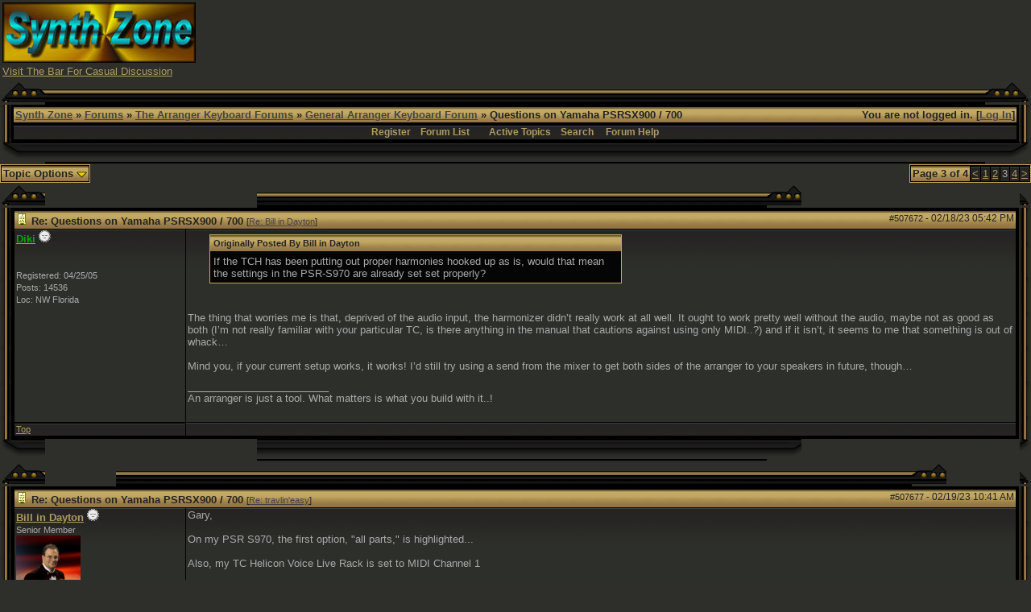

--- FILE ---
content_type: text/html; charset=UTF-8
request_url: http://www.synthzone.com/forum/ubbthreads.php/topics/507616/3
body_size: 10935
content:

<!DOCTYPE html>
<html  lang="en" dir="ltr" prefix="og: http://ogp.me/ns#">
<head>
	<meta charset="UTF-8" />
	<title>Questions on Yamaha PSRSX900 / 700 | General Arranger Keyboard Forum | Synth Zone Forums</title>
	
			<meta property="og:description" content="Originally Posted By Bill in DaytonIf the TCH has been putting out proper harmonies hooked up as is, would that mean the settings in the PSR-S970 are already set set properly?   The thing that worries me is that, deprived of the audio input, the harmonizer didn’t really work at all well.&hellip;" />
			<meta property="og:url" content="http://www.synthzone.com/forum/ubbthreads.php/topics/507672" />
			<meta property="og:type" content="article" />
			<meta property="article:section" content="General Arranger Keyboard Forum" />
			<link rel="next" href="http://www.synthzone.com/forum/ubbthreads.php/topics/507672/4" />
					<link rel="prev" href="http://www.synthzone.com/forum/ubbthreads.php/topics/507672/2" />
	<meta name="generator" content="UBB.threads 7.5.9" />
	<meta http-equiv="X-UA-Compatible" content="IE=Edge" />
	<link rel="stylesheet" href="/forum/styles/common.css?v=7.5.9" />
	<link rel="stylesheet" href="/forum/styles/black_and_gold_(hi_res)_1294554883.css" />
	<link rel="shortcut icon" href="/forum/images/general/default_dark/favicon.ico" />
	
	<script>
		// <![CDATA[
		var baseurl		= "/forum";
		var fullurl		= "http://www.synthzone.com/forum";
		var script		= "http://www.synthzone.com/forum/ubbthreads.php";
		var imagedir		= "general/default_dark";
		var myUid		= '';
		var submitClicked 	= "Your post is already being submitted. The submit button is now disabled.";
		var open_block		= new Image();
		open_block.src		= baseurl + "/images/general/default_dark/toggle_open.gif";
		var closed_block	= new Image();
		closed_block.src	= baseurl + "/images/general/default_dark/toggle_closed.gif";
		var loadingpreview	= "Loading Preview...";
		var today		= '16';
		var s_priv		= '';
		// ]]>
	</script>
	<script src="/forum/ubb_js/ubb_jslib.js?v=7.5.9"></script>
	<script src="/forum/ubb_js/image.js?v=7.5.9"></script>
	<script src="/forum/ubb_js/quickquote.js?v=7.5.9"></script>
<style>.post_inner img {max-width:600px;}</style></head>
<body onclick="if(event.which!=3){clearMenus(event)}">
<a id="top"></a>


<div id="content">
<TABLE BORDER=0 WIDTH=100% >
<TR>
<TD WIDTH="50%">
<A HREF="http://www.synthzone.com" target="_blank"><img SRC="http://www.synthzone.com/sz3d.jpg" ALT="SYNTH ZONE" BORDER=0 height=75 width=240>
</A>
<BR>
<FONT SIZE="2" FACE="Verdana, Arial">
<A HREF="http://www.synthzone.com/forum/ubbthreads.php/forums/35/1/The_Bar" target="_blank">Visit The Bar For Casual Discussion</A>
</FONT>
</TD>
<TD>
<CENTER>

<script async src="//pagead2.googlesyndication.com/pagead/js/adsbygoogle.js"></script>
<!-- banner -->
<ins class="adsbygoogle"
     style="display:inline-block;width:728px;height:90px"
     data-ad-client="ca-pub-6825154635448553"
     data-ad-slot="7764200422"></ins>
<script>
(adsbygoogle = window.adsbygoogle || []).push({});
</script>

</CENTER>
</TD>
</TR>
</TABLE>






<table align="center" width="100%" cellpadding="0" cellspacing="0">
<tr>
<td>
<table border="0" cellpadding="0" cellspacing="0">
<tr>
<td width="14"><img src="http://www.synthzone.com/forum/styles/images/black_and_gold/top_left_1.gif" width="14" height="28"></td>
<td width="42"><img src="http://www.synthzone.com/forum/styles/images/black_and_gold/top_left_2.gif" width="42" height="28"></td>
<td width="100%" style="background: #000000 url(http://www.synthzone.com/forum/styles/images/black_and_gold/top_span.gif); background-repeat: repeat-x;"><img src="http://www.synthzone.com/forum/styles/images/black_and_gold/top_span.gif" width="3" height="28"></td>
<td width="43"><img src="http://www.synthzone.com/forum/styles/images/black_and_gold/top_right_1.gif" width="43" height="28"></td>
<td width="14"><img src="http://www.synthzone.com/forum/styles/images/black_and_gold/top_right_2.gif" width="14" height="28"></td>
</tr>
<tr>
<td valign="top" style="background: #000000 url(http://www.synthzone.com/forum/styles/images/black_and_gold/left_span.gif); background-repeat: repeat-y;"><img src="http://www.synthzone.com/forum/styles/images/black_and_gold/left_span.gif" width="14" height="10"></td>
<td colspan="3">
<table width="100%" class="t_outer"><tr><td><table class="t_inner" width="100%">

<tr>
<td class="breadcrumbs">
<span style="float:right">You are not logged in. [<a href="/forum/ubbthreads.php/ubb/login">Log In</a>]
</span>
<span style="float:left">
<a href="http://www.synthzone.com">Synth Zone</a>
 &raquo; <a href="/forum/ubbthreads.php/forum_summary">Forums</a> &raquo; <a href="/forum/ubbthreads.php/category/5/The_Arranger_Keyboard_Forums">The Arranger Keyboard Forums</a> &raquo; <a href="/forum/ubbthreads.php/forums/37/1/General_Arranger_Keyboard_Foru">General Arranger Keyboard Forum</a> &raquo; Questions on Yamaha PSRSX900 / 700
</span>
</td>
</tr>
<tr>
<td class="navigation">
<a href="/forum/ubbthreads.php/ubb/newuser">Register</a> &nbsp;&nbsp;
<a href="/forum/ubbthreads.php/forum_summary">Forum List</a> &nbsp;&nbsp;
 &nbsp;&nbsp;&nbsp;
<a href="/forum/ubbthreads.php/activetopics/7/1">Active Topics</a>&nbsp;&nbsp;&nbsp;
<a href="/forum/ubbthreads.php/search">Search</a> &nbsp;&nbsp;&nbsp;
<a href="/forum/ubbthreads.php/ubb/faq">Forum Help</a>
</td>
</tr>
</td></tr></table></td></tr></table>
</td>
<td valign="top" style="background: #000000 url(http://www.synthzone.com/forum/styles/images/black_and_gold/right_span.gif);"><img src="http://www.synthzone.com/forum/styles/images/black_and_gold/right_span.gif" width="14" height="10"></td>
</tr>
<tr>
<td width="14"><img src="http://www.synthzone.com/forum/styles/images/black_and_gold/bottom_left_1.gif" width="14" height="25"></td>
<td width="42"><img src="http://www.synthzone.com/forum/styles/images/black_and_gold/bottom_left_2.gif" width="42" height="25"></td>
<td width="100%"  style="background: #000000 url(http://www.synthzone.com/forum/styles/images/black_and_gold/bottom_span.gif);"><img src="http://www.synthzone.com/forum/styles/images/black_and_gold/bottom_span.gif" width="3" height="25"></td>
<td width="43">
<img src="http://www.synthzone.com/forum/styles/images/black_and_gold/bottom_right_1.gif" width="43" height="25"></td>
<td width="14">
<img src="http://www.synthzone.com/forum/styles/images/black_and_gold/bottom_right_2.gif" width="14" height="25"></td>
</tr>
</table>

</td>
</tr>
<tr>
<td>
<table width="100%" cellpadding="0" cellspacing="0" style="margin-top: -5px">
<tr><td width="100%" class="body_col" valign="top">


<div style="float: right;">
<table class="t_standard pagination">
<tr>
<td class="tdheader">Page 3 of 4</td>
<td class="alt-1"><a href="/forum/ubbthreads.php/topics/507616/2" title="Go to page 2">&lt;</a></td>
<td class="alt-1"><a href="/forum/ubbthreads.php/topics/507616/1" title="Go to page 1">1</a></td>
<td class="alt-1"><a href="/forum/ubbthreads.php/topics/507616/2" title="Go to page 2">2</a></td>
<td class="alt-1">3</td>
<td class="alt-1"><a href="/forum/ubbthreads.php/topics/507616/4" title="Go to page 4">4</a></td>
<td class="alt-1"><a href="/forum/ubbthreads.php/topics/507616/4" title="Go to page 4">&gt;</a></td>
</tr>
</table>
</div>

<table cellpadding="0" cellspacing="0">
<tr>


<td style="padding-right: 3px;">
<table class="t_standard">
<tr>
<td class="tdheader" style="cursor: pointer" id="options_control" onclick="showHideMenu('options_control','options_popup')">
Topic Options <img style="vertical-align: middle" src="/forum/images/general/default_dark/toggle_open.gif" alt="" />
</td>
</tr>
</table>
</td>



</tr>
</table>


<div style="clear: both"></div>

<a name="Post507672"></a>


<table border="0" cellpadding="0" cellspacing="0">
<tr>
<td width="14"><img src="http://www.synthzone.com/forum/styles/images/black_and_gold/top_left_1.gif" width="14" height="28"></td>
<td width="42"><img src="http://www.synthzone.com/forum/styles/images/black_and_gold/top_left_2.gif" width="42" height="28"></td>
<td width="100%" style="background: #000000 url(http://www.synthzone.com/forum/styles/images/black_and_gold/top_span.gif); background-repeat: repeat-x;"><img src="http://www.synthzone.com/forum/styles/images/black_and_gold/top_span.gif" width="3" height="28"></td>
<td width="43"><img src="http://www.synthzone.com/forum/styles/images/black_and_gold/top_right_1.gif" width="43" height="28"></td>
<td width="14"><img src="http://www.synthzone.com/forum/styles/images/black_and_gold/top_right_2.gif" width="14" height="28"></td>
</tr>
<tr>
<td valign="top" style="background: #000000 url(http://www.synthzone.com/forum/styles/images/black_and_gold/left_span.gif); background-repeat: repeat-y;"><img src="http://www.synthzone.com/forum/styles/images/black_and_gold/left_span.gif" width="14" height="10"></td>
<td colspan="3">
<table width="100%" class="t_outer"><tr><td><table class="t_inner" width="100%">

<tr>
<td>
<table width="100%" cellspacing="0" cellpadding="0">
<tr>
<td colspan="2" class="subjecttable">
<span class="small" style="float:right">
<span id="number507672">#507672</span> - <span class="date">02/18/23</span> <span class="time">05:42 PM</span>
</span>

<a href="/forum/ubbthreads.php/topics/507672/Re:_Questions_on_Yamaha_PSRSX9#Post507672"><img src="/forum/images/icons/default_dark/book.gif" alt="" /></a>
<b>Re: Questions on Yamaha PSRSX900 / 700</b>

<span class="small">
[<a href="/forum/ubbthreads.php/topics/507667/Bill_in_Dayton#Post507667" target="_new"  rel="nofollow">Re: Bill in Dayton</a>]
</span>
</td>
</tr>
<tr>
<td width="17%" valign="top" class="author-content">
<b><span id="menu_control_507672"><a href="javascript:void(0);" onclick="showHideMenu('menu_control_507672','profile_popup_507672');"><span class='modname'>Diki</span></a></span></b>
<img src="/forum/images/moods/default/offline.gif" alt="Offline" title="Offline" />
<br />
<span class="small">
<span class='modname'></span>
<br />

<br />
Registered:  04/25/05
<br />
Posts: 14536

<br />
Loc:  NW Florida


</span>
</td>
<td width="83%" class="post-content" valign="top">
<div class="post_inner">
<div id="body0"><div class="ubbcode-block"><div class="ubbcode-header">Originally Posted By Bill in Dayton</div><div class="ubbcode-body">If the TCH has been putting out proper harmonies hooked up as is, would that mean the settings in the PSR-S970 are already set set properly? </div></div><br /><br />The thing that worries me is that, deprived of the audio input, the harmonizer didn’t really work at all well. It ought to work pretty well without the audio, maybe not as good as both (I’m not really familiar with your particular TC, is there anything in the manual that cautions against using only MIDI..?) and if it isn’t, it seems to me that something is out of whack…<br /><br />Mind you, if your current setup works, it works! I’d still try using a send from the mixer to get both sides of the arranger to your speakers in future, though…</div>



<span class="edited-wording"></span>
<div class="signature">
_________________________<br />
An arranger is just a tool. What matters is what you build with it..!
</div>
<br />
</div>
</td></tr>
<tr>
<td class="post_top_link" valign="bottom">
<a href="#top">Top</a>
</td>
<td class="post-options" valign="bottom" align="right">






</td>
</tr>


</table>
</td>
</tr>
</td></tr></table></td></tr></table>
</td>
<td valign="top" style="background: #000000 url(http://www.synthzone.com/forum/styles/images/black_and_gold/right_span.gif);"><img src="http://www.synthzone.com/forum/styles/images/black_and_gold/right_span.gif" width="14" height="10"></td>
</tr>
<tr>
<td width="14"><img src="http://www.synthzone.com/forum/styles/images/black_and_gold/bottom_left_1.gif" width="14" height="25"></td>
<td width="42"><img src="http://www.synthzone.com/forum/styles/images/black_and_gold/bottom_left_2.gif" width="42" height="25"></td>
<td width="100%"  style="background: #000000 url(http://www.synthzone.com/forum/styles/images/black_and_gold/bottom_span.gif);"><img src="http://www.synthzone.com/forum/styles/images/black_and_gold/bottom_span.gif" width="3" height="25"></td>
<td width="43">
<img src="http://www.synthzone.com/forum/styles/images/black_and_gold/bottom_right_1.gif" width="43" height="25"></td>
<td width="14">
<img src="http://www.synthzone.com/forum/styles/images/black_and_gold/bottom_right_2.gif" width="14" height="25"></td>
</tr>
</table>



<a name="Post507677"></a>


<table border="0" cellpadding="0" cellspacing="0">
<tr>
<td width="14"><img src="http://www.synthzone.com/forum/styles/images/black_and_gold/top_left_1.gif" width="14" height="28"></td>
<td width="42"><img src="http://www.synthzone.com/forum/styles/images/black_and_gold/top_left_2.gif" width="42" height="28"></td>
<td width="100%" style="background: #000000 url(http://www.synthzone.com/forum/styles/images/black_and_gold/top_span.gif); background-repeat: repeat-x;"><img src="http://www.synthzone.com/forum/styles/images/black_and_gold/top_span.gif" width="3" height="28"></td>
<td width="43"><img src="http://www.synthzone.com/forum/styles/images/black_and_gold/top_right_1.gif" width="43" height="28"></td>
<td width="14"><img src="http://www.synthzone.com/forum/styles/images/black_and_gold/top_right_2.gif" width="14" height="28"></td>
</tr>
<tr>
<td valign="top" style="background: #000000 url(http://www.synthzone.com/forum/styles/images/black_and_gold/left_span.gif); background-repeat: repeat-y;"><img src="http://www.synthzone.com/forum/styles/images/black_and_gold/left_span.gif" width="14" height="10"></td>
<td colspan="3">
<table width="100%" class="t_outer"><tr><td><table class="t_inner" width="100%">

<tr>
<td>
<table width="100%" cellspacing="0" cellpadding="0">
<tr>
<td colspan="2" class="subjecttable">
<span class="small" style="float:right">
<span id="number507677">#507677</span> - <span class="date">02/19/23</span> <span class="time">10:41 AM</span>
</span>

<a href="/forum/ubbthreads.php/topics/507677/Re:_Questions_on_Yamaha_PSRSX9#Post507677"><img src="/forum/images/icons/default_dark/book.gif" alt="" /></a>
<b>Re: Questions on Yamaha PSRSX900 / 700</b>
<span class="small">
[<a href="/forum/ubbthreads.php/topics/507669/travlin'easy#Post507669" target="_new"  rel="nofollow">Re: travlin'easy</a>]
</span>
</td>
</tr>
<tr>
<td width="17%" valign="top" class="author-content">
<b><span id="menu_control_507677"><a href="javascript:void(0);" onclick="showHideMenu('menu_control_507677','profile_popup_507677');">Bill in Dayton</a></span></b>
<img src="/forum/images/moods/default/offline.gif" alt="Offline" title="Offline" />
<br />
<span class="small">
Senior Member
<br />
<img src="http://www.synthzone.com/forum/images/avatars/users//12123.jpg" alt="" width="80" height="66" />
<br />
Registered:  08/23/04
<br />
Posts: 2207

<br />
Loc:  Dayton, OH USA


</span>
</td>
<td width="83%" class="post-content" valign="top">
<div class="post_inner">
<div id="body1">Gary, <br /><br />On my PSR S970, the first option, &quot;all parts,&quot; is highlighted...<br /><br />Also, my TC Helicon Voice Live Rack is set to MIDI Channel 1 </div>



<span class="edited-wording"><br /><br /><span class="small"><em>Edited by Bill in Dayton (<span class="date">02/19/23</span> <span class="time">10:45 AM</span>)</em></span></span>
<div class="signature">
_________________________<br />
Bill in Dayton
</div>
<br />
</div>
</td></tr>
<tr>
<td class="post_top_link" valign="bottom">
<a href="#top">Top</a>
</td>
<td class="post-options" valign="bottom" align="right">






</td>
</tr>


</table>
</td>
</tr>
</td></tr></table></td></tr></table>
</td>
<td valign="top" style="background: #000000 url(http://www.synthzone.com/forum/styles/images/black_and_gold/right_span.gif);"><img src="http://www.synthzone.com/forum/styles/images/black_and_gold/right_span.gif" width="14" height="10"></td>
</tr>
<tr>
<td width="14"><img src="http://www.synthzone.com/forum/styles/images/black_and_gold/bottom_left_1.gif" width="14" height="25"></td>
<td width="42"><img src="http://www.synthzone.com/forum/styles/images/black_and_gold/bottom_left_2.gif" width="42" height="25"></td>
<td width="100%"  style="background: #000000 url(http://www.synthzone.com/forum/styles/images/black_and_gold/bottom_span.gif);"><img src="http://www.synthzone.com/forum/styles/images/black_and_gold/bottom_span.gif" width="3" height="25"></td>
<td width="43">
<img src="http://www.synthzone.com/forum/styles/images/black_and_gold/bottom_right_1.gif" width="43" height="25"></td>
<td width="14">
<img src="http://www.synthzone.com/forum/styles/images/black_and_gold/bottom_right_2.gif" width="14" height="25"></td>
</tr>
</table>


<a name="Post507678"></a>


<table border="0" cellpadding="0" cellspacing="0">
<tr>
<td width="14"><img src="http://www.synthzone.com/forum/styles/images/black_and_gold/top_left_1.gif" width="14" height="28"></td>
<td width="42"><img src="http://www.synthzone.com/forum/styles/images/black_and_gold/top_left_2.gif" width="42" height="28"></td>
<td width="100%" style="background: #000000 url(http://www.synthzone.com/forum/styles/images/black_and_gold/top_span.gif); background-repeat: repeat-x;"><img src="http://www.synthzone.com/forum/styles/images/black_and_gold/top_span.gif" width="3" height="28"></td>
<td width="43"><img src="http://www.synthzone.com/forum/styles/images/black_and_gold/top_right_1.gif" width="43" height="28"></td>
<td width="14"><img src="http://www.synthzone.com/forum/styles/images/black_and_gold/top_right_2.gif" width="14" height="28"></td>
</tr>
<tr>
<td valign="top" style="background: #000000 url(http://www.synthzone.com/forum/styles/images/black_and_gold/left_span.gif); background-repeat: repeat-y;"><img src="http://www.synthzone.com/forum/styles/images/black_and_gold/left_span.gif" width="14" height="10"></td>
<td colspan="3">
<table width="100%" class="t_outer"><tr><td><table class="t_inner" width="100%">

<tr>
<td>
<table width="100%" cellspacing="0" cellpadding="0">
<tr>
<td colspan="2" class="subjecttable">
<span class="small" style="float:right">
<span id="number507678">#507678</span> - <span class="date">02/19/23</span> <span class="time">10:58 AM</span>
</span>

<a href="/forum/ubbthreads.php/topics/507678/Re:_Questions_on_Yamaha_PSRSX9#Post507678"><img src="/forum/images/icons/default_dark/book.gif" alt="" /></a>
<b>Re: Questions on Yamaha PSRSX900 / 700</b>
<span class="small">
[<a href="/forum/ubbthreads.php/topics/507616/Bill_in_Dayton#Post507616" target="_new"  rel="nofollow">Re: Bill in Dayton</a>]
</span>
</td>
</tr>
<tr>
<td width="17%" valign="top" class="author-content">
<b><span id="menu_control_507678"><a href="javascript:void(0);" onclick="showHideMenu('menu_control_507678','profile_popup_507678');">travlin'easy</a></span></b>
<img src="/forum/images/moods/default/offline.gif" alt="Offline" title="Offline" />
<br />
<span class="small">
Senior Member
<br />
<img src="http://www.synthzone.com/forum/images/avatars/users//10817.gif" alt="" width="65" height="65" />
<br />
Registered:  12/08/02
<br />
Posts: 15598

<br />
Loc:  Forest Hill, MD USA


</span>
</td>
<td width="83%" class="post-content" valign="top">
<div class="post_inner">
<div id="body2">Bill, when All Parts is selected, this means that you can trigger from the right hand as well as the left. I think this is the setting Uncle Dave used because he used his right hand to trigger his external vocalizer. When KBD and Style is selected, only the left hand style triggers the vocalizer.<br /><br />Hope this helps,<br /><br />Gary <img src="/forum/images/graemlins/default_dark/cool.gif" alt="cool" title="cool" height="15" width="15" /></div>



<span class="edited-wording"></span>
<div class="signature">
_________________________<br />
PSR-S950, TC Helicon Harmony-M, Digitech VR, Samson Q7, Sennheiser E855, Custom Console, and lots of other silly stuff!<br /><br />K+E=W (Knowledge Plus Experience = Wisdom.)
</div>
<br />
</div>
</td></tr>
<tr>
<td class="post_top_link" valign="bottom">
<a href="#top">Top</a>
</td>
<td class="post-options" valign="bottom" align="right">






</td>
</tr>


</table>
</td>
</tr>
</td></tr></table></td></tr></table>
</td>
<td valign="top" style="background: #000000 url(http://www.synthzone.com/forum/styles/images/black_and_gold/right_span.gif);"><img src="http://www.synthzone.com/forum/styles/images/black_and_gold/right_span.gif" width="14" height="10"></td>
</tr>
<tr>
<td width="14"><img src="http://www.synthzone.com/forum/styles/images/black_and_gold/bottom_left_1.gif" width="14" height="25"></td>
<td width="42"><img src="http://www.synthzone.com/forum/styles/images/black_and_gold/bottom_left_2.gif" width="42" height="25"></td>
<td width="100%"  style="background: #000000 url(http://www.synthzone.com/forum/styles/images/black_and_gold/bottom_span.gif);"><img src="http://www.synthzone.com/forum/styles/images/black_and_gold/bottom_span.gif" width="3" height="25"></td>
<td width="43">
<img src="http://www.synthzone.com/forum/styles/images/black_and_gold/bottom_right_1.gif" width="43" height="25"></td>
<td width="14">
<img src="http://www.synthzone.com/forum/styles/images/black_and_gold/bottom_right_2.gif" width="14" height="25"></td>
</tr>
</table>


<a name="Post507688"></a>


<table border="0" cellpadding="0" cellspacing="0">
<tr>
<td width="14"><img src="http://www.synthzone.com/forum/styles/images/black_and_gold/top_left_1.gif" width="14" height="28"></td>
<td width="42"><img src="http://www.synthzone.com/forum/styles/images/black_and_gold/top_left_2.gif" width="42" height="28"></td>
<td width="100%" style="background: #000000 url(http://www.synthzone.com/forum/styles/images/black_and_gold/top_span.gif); background-repeat: repeat-x;"><img src="http://www.synthzone.com/forum/styles/images/black_and_gold/top_span.gif" width="3" height="28"></td>
<td width="43"><img src="http://www.synthzone.com/forum/styles/images/black_and_gold/top_right_1.gif" width="43" height="28"></td>
<td width="14"><img src="http://www.synthzone.com/forum/styles/images/black_and_gold/top_right_2.gif" width="14" height="28"></td>
</tr>
<tr>
<td valign="top" style="background: #000000 url(http://www.synthzone.com/forum/styles/images/black_and_gold/left_span.gif); background-repeat: repeat-y;"><img src="http://www.synthzone.com/forum/styles/images/black_and_gold/left_span.gif" width="14" height="10"></td>
<td colspan="3">
<table width="100%" class="t_outer"><tr><td><table class="t_inner" width="100%">

<tr>
<td>
<table width="100%" cellspacing="0" cellpadding="0">
<tr>
<td colspan="2" class="subjecttable">
<span class="small" style="float:right">
<span id="number507688">#507688</span> - <span class="date">02/20/23</span> <span class="time">07:48 PM</span>
</span>

<a href="/forum/ubbthreads.php/topics/507688/Re:_Questions_on_Yamaha_PSRSX9#Post507688"><img src="/forum/images/icons/default_dark/book.gif" alt="" /></a>
<b>Re: Questions on Yamaha PSRSX900 / 700</b>
<span class="small">
[<a href="/forum/ubbthreads.php/topics/507616/Bill_in_Dayton#Post507616" target="_new"  rel="nofollow">Re: Bill in Dayton</a>]
</span>
</td>
</tr>
<tr>
<td width="17%" valign="top" class="author-content">
<b><span id="menu_control_507688"><a href="javascript:void(0);" onclick="showHideMenu('menu_control_507688','profile_popup_507688');"><span class='modname'>Diki</span></a></span></b>
<img src="/forum/images/moods/default/offline.gif" alt="Offline" title="Offline" />
<br />
<span class="small">
<span class='modname'></span>
<br />

<br />
Registered:  04/25/05
<br />
Posts: 14536

<br />
Loc:  NW Florida


</span>
</td>
<td width="83%" class="post-content" valign="top">
<div class="post_inner">
<div id="body3">Bill, perhaps it’s the setting on the VoiceLive? If it’s only responding to Ch1, what’s being sent from the arranger on that channel? It certainly isn’t the whole style, that’s a bunch of different channels…<br /><br />Once again, full and fair warning, I don’t really know Yamaha’s, so maybe Gary can fill you in here</div>



<span class="edited-wording"></span>
<div class="signature">
_________________________<br />
An arranger is just a tool. What matters is what you build with it..!
</div>
<br />
</div>
</td></tr>
<tr>
<td class="post_top_link" valign="bottom">
<a href="#top">Top</a>
</td>
<td class="post-options" valign="bottom" align="right">






</td>
</tr>


</table>
</td>
</tr>
</td></tr></table></td></tr></table>
</td>
<td valign="top" style="background: #000000 url(http://www.synthzone.com/forum/styles/images/black_and_gold/right_span.gif);"><img src="http://www.synthzone.com/forum/styles/images/black_and_gold/right_span.gif" width="14" height="10"></td>
</tr>
<tr>
<td width="14"><img src="http://www.synthzone.com/forum/styles/images/black_and_gold/bottom_left_1.gif" width="14" height="25"></td>
<td width="42"><img src="http://www.synthzone.com/forum/styles/images/black_and_gold/bottom_left_2.gif" width="42" height="25"></td>
<td width="100%"  style="background: #000000 url(http://www.synthzone.com/forum/styles/images/black_and_gold/bottom_span.gif);"><img src="http://www.synthzone.com/forum/styles/images/black_and_gold/bottom_span.gif" width="3" height="25"></td>
<td width="43">
<img src="http://www.synthzone.com/forum/styles/images/black_and_gold/bottom_right_1.gif" width="43" height="25"></td>
<td width="14">
<img src="http://www.synthzone.com/forum/styles/images/black_and_gold/bottom_right_2.gif" width="14" height="25"></td>
</tr>
</table>


<a name="Post507692"></a>


<table border="0" cellpadding="0" cellspacing="0">
<tr>
<td width="14"><img src="http://www.synthzone.com/forum/styles/images/black_and_gold/top_left_1.gif" width="14" height="28"></td>
<td width="42"><img src="http://www.synthzone.com/forum/styles/images/black_and_gold/top_left_2.gif" width="42" height="28"></td>
<td width="100%" style="background: #000000 url(http://www.synthzone.com/forum/styles/images/black_and_gold/top_span.gif); background-repeat: repeat-x;"><img src="http://www.synthzone.com/forum/styles/images/black_and_gold/top_span.gif" width="3" height="28"></td>
<td width="43"><img src="http://www.synthzone.com/forum/styles/images/black_and_gold/top_right_1.gif" width="43" height="28"></td>
<td width="14"><img src="http://www.synthzone.com/forum/styles/images/black_and_gold/top_right_2.gif" width="14" height="28"></td>
</tr>
<tr>
<td valign="top" style="background: #000000 url(http://www.synthzone.com/forum/styles/images/black_and_gold/left_span.gif); background-repeat: repeat-y;"><img src="http://www.synthzone.com/forum/styles/images/black_and_gold/left_span.gif" width="14" height="10"></td>
<td colspan="3">
<table width="100%" class="t_outer"><tr><td><table class="t_inner" width="100%">

<tr>
<td>
<table width="100%" cellspacing="0" cellpadding="0">
<tr>
<td colspan="2" class="subjecttable">
<span class="small" style="float:right">
<span id="number507692">#507692</span> - <span class="date">02/21/23</span> <span class="time">10:04 AM</span>
</span>

<a href="/forum/ubbthreads.php/topics/507692/Re:_Questions_on_Yamaha_PSRSX9#Post507692"><img src="/forum/images/icons/default_dark/book.gif" alt="" /></a>
<b>Re: Questions on Yamaha PSRSX900 / 700</b>
<span class="small">
[<a href="/forum/ubbthreads.php/topics/507616/Bill_in_Dayton#Post507616" target="_new"  rel="nofollow">Re: Bill in Dayton</a>]
</span>
</td>
</tr>
<tr>
<td width="17%" valign="top" class="author-content">
<b><span id="menu_control_507692"><a href="javascript:void(0);" onclick="showHideMenu('menu_control_507692','profile_popup_507692');">travlin'easy</a></span></b>
<img src="/forum/images/moods/default/offline.gif" alt="Offline" title="Offline" />
<br />
<span class="small">
Senior Member
<br />
<img src="http://www.synthzone.com/forum/images/avatars/users//10817.gif" alt="" width="65" height="65" />
<br />
Registered:  12/08/02
<br />
Posts: 15598

<br />
Loc:  Forest Hill, MD USA


</span>
</td>
<td width="83%" class="post-content" valign="top">
<div class="post_inner">
<div id="body4">From what I could determine, the TC by default is set to channel 1, and automatically detects the channel that is being transmitted from the arranger keyboard via the midi output connection of the keyboard. On my TC Harmony-M I had to set it by performing the following:<br /><br />For Advanced Users<br />MIDI Setup Mode<br />The MIDI operations of Harmony-M will work for most<br />simple setups, but there may be times when more<br />detailed control is necessary. For this, it's possible to<br />change the default settings for several necessary options<br />in the MIDI Setup mode. <br /><br />Harmony-M's buttons have<br />alternate functions in this mode and are listed below.<br />To enter MIDI Setup Mode, hold the A/B and On<br />footswitches. The 3 LEDS in the indicator bar will flash<br />indicating MIDI Setup mode. <br /><br />It is not possible to enter<br />MIDI Setup mode using an external footswitch.<br />To exit MIDI Setup mode, press the On footswitch only.<br />In MIDI Setup mode, the following settings are selected<br />by the buttons on the face of Harmony-M:<br /><br />o Main Receive Channel (Selected by the Manual<br />button) - Receive Channel is ready to be set by<br />default as you entered MIDI Setup mode (Manual<br />button lit).To change the receive channel:<br /><br />1. Play a note on your keyboard.<br />or<br /><br />2. Manually adjust the channel shown in the Preset<br />display window with the Voice 1 and Voice 2<br />buttons.<br /><br />The LED in the Preset button indicates channel<br />ten and the 10s position. If the Preset button is lit<br />and the number 6 is shown in the window for<br />example, the receive channel is set to 16.The<br />default channel is 1.<br /><br />o Continuous Controller (CC's) Receive Channel<br />(Selected by the Double button) - By default, the<br />CC receive channel changes along with the Main<br />receive channel. <br /><br />If you need to change the CC<br />channel separately to avoid unwanted parameter<br />changes from your arranger keyboard or a<br />sequencer, press the Double button and then<br />move a slider on your keyboard that's transmitting<br />on the desired CC channel.This can also be<br />manually adjusted with the Voice 1 and Voice.<br /><br />Hope this helps,<br /><br />Gary <img src="/forum/images/graemlins/default_dark/cool.gif" alt="cool" title="cool" height="15" width="15" /></div>



<span class="edited-wording"></span>
<div class="signature">
_________________________<br />
PSR-S950, TC Helicon Harmony-M, Digitech VR, Samson Q7, Sennheiser E855, Custom Console, and lots of other silly stuff!<br /><br />K+E=W (Knowledge Plus Experience = Wisdom.)
</div>
<br />
</div>
</td></tr>
<tr>
<td class="post_top_link" valign="bottom">
<a href="#top">Top</a>
</td>
<td class="post-options" valign="bottom" align="right">






</td>
</tr>


</table>
</td>
</tr>
</td></tr></table></td></tr></table>
</td>
<td valign="top" style="background: #000000 url(http://www.synthzone.com/forum/styles/images/black_and_gold/right_span.gif);"><img src="http://www.synthzone.com/forum/styles/images/black_and_gold/right_span.gif" width="14" height="10"></td>
</tr>
<tr>
<td width="14"><img src="http://www.synthzone.com/forum/styles/images/black_and_gold/bottom_left_1.gif" width="14" height="25"></td>
<td width="42"><img src="http://www.synthzone.com/forum/styles/images/black_and_gold/bottom_left_2.gif" width="42" height="25"></td>
<td width="100%"  style="background: #000000 url(http://www.synthzone.com/forum/styles/images/black_and_gold/bottom_span.gif);"><img src="http://www.synthzone.com/forum/styles/images/black_and_gold/bottom_span.gif" width="3" height="25"></td>
<td width="43">
<img src="http://www.synthzone.com/forum/styles/images/black_and_gold/bottom_right_1.gif" width="43" height="25"></td>
<td width="14">
<img src="http://www.synthzone.com/forum/styles/images/black_and_gold/bottom_right_2.gif" width="14" height="25"></td>
</tr>
</table>


<a name="Post507695"></a>


<table border="0" cellpadding="0" cellspacing="0">
<tr>
<td width="14"><img src="http://www.synthzone.com/forum/styles/images/black_and_gold/top_left_1.gif" width="14" height="28"></td>
<td width="42"><img src="http://www.synthzone.com/forum/styles/images/black_and_gold/top_left_2.gif" width="42" height="28"></td>
<td width="100%" style="background: #000000 url(http://www.synthzone.com/forum/styles/images/black_and_gold/top_span.gif); background-repeat: repeat-x;"><img src="http://www.synthzone.com/forum/styles/images/black_and_gold/top_span.gif" width="3" height="28"></td>
<td width="43"><img src="http://www.synthzone.com/forum/styles/images/black_and_gold/top_right_1.gif" width="43" height="28"></td>
<td width="14"><img src="http://www.synthzone.com/forum/styles/images/black_and_gold/top_right_2.gif" width="14" height="28"></td>
</tr>
<tr>
<td valign="top" style="background: #000000 url(http://www.synthzone.com/forum/styles/images/black_and_gold/left_span.gif); background-repeat: repeat-y;"><img src="http://www.synthzone.com/forum/styles/images/black_and_gold/left_span.gif" width="14" height="10"></td>
<td colspan="3">
<table width="100%" class="t_outer"><tr><td><table class="t_inner" width="100%">

<tr>
<td>
<table width="100%" cellspacing="0" cellpadding="0">
<tr>
<td colspan="2" class="subjecttable">
<span class="small" style="float:right">
<span id="number507695">#507695</span> - <span class="date">02/21/23</span> <span class="time">01:04 PM</span>
</span>

<a href="/forum/ubbthreads.php/topics/507695/Re:_Questions_on_Yamaha_PSRSX9#Post507695"><img src="/forum/images/icons/default_dark/book.gif" alt="" /></a>
<b>Re: Questions on Yamaha PSRSX900 / 700</b>
<span class="small">
[<a href="/forum/ubbthreads.php/topics/507616/Bill_in_Dayton#Post507616" target="_new"  rel="nofollow">Re: Bill in Dayton</a>]
</span>
</td>
</tr>
<tr>
<td width="17%" valign="top" class="author-content">
<b><span id="menu_control_507695"><a href="javascript:void(0);" onclick="showHideMenu('menu_control_507695','profile_popup_507695');"><span class='modname'>Diki</span></a></span></b>
<img src="/forum/images/moods/default/offline.gif" alt="Offline" title="Offline" />
<br />
<span class="small">
<span class='modname'></span>
<br />

<br />
Registered:  04/25/05
<br />
Posts: 14536

<br />
Loc:  NW Florida


</span>
</td>
<td width="83%" class="post-content" valign="top">
<div class="post_inner">
<div id="body5">Bottom line is, which style Part or which keyboard Part is ALWAYS  playing the full correct chord for the harmonizer to derive the correct notes and intervals to transpose your voice to?<br /><br />Do you always full LH chord the arranger section? Probably that LWR Keyboard Part channel. Do you do a combination of LH chording and full keyboard chording? Probably the LWR and UPPER Part channels. <br /><br />I didn’t see in the above manual excerpt if you could select multiple channels as control channels or not. If it can’t, you are kind of in a bit of trouble if you don’t run the arranger the same way all the time. You might need to swap around VoiceLive MIDI templates…<br /><br />Bottom line with any of the harmonizers. None of them are really designed for arranger players, they’re pretty much designed to either accept an acoustic guitar’s audio output, or the MIDI output of a single channel stage piano/organ etc.  Throwing a whole bunch of different channels at them at the same time is a scenario they don’t really want to deal with. The simpler the input, the better the tracking.<br /><br />Now add in drum notes, if you’re sending a style’s entire MIDI output at a harmonizer if it actually COULD see them all, and you’ve got a whole bunch of non-harmonic notes mixed in with the good ones to confuse the poor chord detection system.<br /><br />But of course, throw an arranger’s full audio at a harmonizer, and now you’ve got all the drums and percussion throwing non-pitched sounds at that poor detector too! That they work at all is something of a miracle!</div>



<span class="edited-wording"></span>
<div class="signature">
_________________________<br />
An arranger is just a tool. What matters is what you build with it..!
</div>
<br />
</div>
</td></tr>
<tr>
<td class="post_top_link" valign="bottom">
<a href="#top">Top</a>
</td>
<td class="post-options" valign="bottom" align="right">






</td>
</tr>


</table>
</td>
</tr>
</td></tr></table></td></tr></table>
</td>
<td valign="top" style="background: #000000 url(http://www.synthzone.com/forum/styles/images/black_and_gold/right_span.gif);"><img src="http://www.synthzone.com/forum/styles/images/black_and_gold/right_span.gif" width="14" height="10"></td>
</tr>
<tr>
<td width="14"><img src="http://www.synthzone.com/forum/styles/images/black_and_gold/bottom_left_1.gif" width="14" height="25"></td>
<td width="42"><img src="http://www.synthzone.com/forum/styles/images/black_and_gold/bottom_left_2.gif" width="42" height="25"></td>
<td width="100%"  style="background: #000000 url(http://www.synthzone.com/forum/styles/images/black_and_gold/bottom_span.gif);"><img src="http://www.synthzone.com/forum/styles/images/black_and_gold/bottom_span.gif" width="3" height="25"></td>
<td width="43">
<img src="http://www.synthzone.com/forum/styles/images/black_and_gold/bottom_right_1.gif" width="43" height="25"></td>
<td width="14">
<img src="http://www.synthzone.com/forum/styles/images/black_and_gold/bottom_right_2.gif" width="14" height="25"></td>
</tr>
</table>


<a name="Post507696"></a>


<table border="0" cellpadding="0" cellspacing="0">
<tr>
<td width="14"><img src="http://www.synthzone.com/forum/styles/images/black_and_gold/top_left_1.gif" width="14" height="28"></td>
<td width="42"><img src="http://www.synthzone.com/forum/styles/images/black_and_gold/top_left_2.gif" width="42" height="28"></td>
<td width="100%" style="background: #000000 url(http://www.synthzone.com/forum/styles/images/black_and_gold/top_span.gif); background-repeat: repeat-x;"><img src="http://www.synthzone.com/forum/styles/images/black_and_gold/top_span.gif" width="3" height="28"></td>
<td width="43"><img src="http://www.synthzone.com/forum/styles/images/black_and_gold/top_right_1.gif" width="43" height="28"></td>
<td width="14"><img src="http://www.synthzone.com/forum/styles/images/black_and_gold/top_right_2.gif" width="14" height="28"></td>
</tr>
<tr>
<td valign="top" style="background: #000000 url(http://www.synthzone.com/forum/styles/images/black_and_gold/left_span.gif); background-repeat: repeat-y;"><img src="http://www.synthzone.com/forum/styles/images/black_and_gold/left_span.gif" width="14" height="10"></td>
<td colspan="3">
<table width="100%" class="t_outer"><tr><td><table class="t_inner" width="100%">

<tr>
<td>
<table width="100%" cellspacing="0" cellpadding="0">
<tr>
<td colspan="2" class="subjecttable">
<span class="small" style="float:right">
<span id="number507696">#507696</span> - <span class="date">02/21/23</span> <span class="time">01:33 PM</span>
</span>

<a href="/forum/ubbthreads.php/topics/507696/Re:_Questions_on_Yamaha_PSRSX9#Post507696"><img src="/forum/images/icons/default_dark/book.gif" alt="" /></a>
<b>Re: Questions on Yamaha PSRSX900 / 700</b>
<span class="small">
[<a href="/forum/ubbthreads.php/topics/507616/Bill_in_Dayton#Post507616" target="_new"  rel="nofollow">Re: Bill in Dayton</a>]
</span>
</td>
</tr>
<tr>
<td width="17%" valign="top" class="author-content">
<b><span id="menu_control_507696"><a href="javascript:void(0);" onclick="showHideMenu('menu_control_507696','profile_popup_507696');">travlin'easy</a></span></b>
<img src="/forum/images/moods/default/offline.gif" alt="Offline" title="Offline" />
<br />
<span class="small">
Senior Member
<br />
<img src="http://www.synthzone.com/forum/images/avatars/users//10817.gif" alt="" width="65" height="65" />
<br />
Registered:  12/08/02
<br />
Posts: 15598

<br />
Loc:  Forest Hill, MD USA


</span>
</td>
<td width="83%" class="post-content" valign="top">
<div class="post_inner">
<div id="body6">If I can figure a way to take a photo of the keyboard information, I'll post it, but I don't know if it will make a difference. From what I have read from the TC manuals, it appears that midi channel 1 only, is used to trigger the harmonizer from the keyboard.<br /><br />Gary <img src="/forum/images/graemlins/default_dark/cool.gif" alt="cool" title="cool" height="15" width="15" /></div>



<span class="edited-wording"></span>
<div class="signature">
_________________________<br />
PSR-S950, TC Helicon Harmony-M, Digitech VR, Samson Q7, Sennheiser E855, Custom Console, and lots of other silly stuff!<br /><br />K+E=W (Knowledge Plus Experience = Wisdom.)
</div>
<br />
</div>
</td></tr>
<tr>
<td class="post_top_link" valign="bottom">
<a href="#top">Top</a>
</td>
<td class="post-options" valign="bottom" align="right">






</td>
</tr>


</table>
</td>
</tr>
</td></tr></table></td></tr></table>
</td>
<td valign="top" style="background: #000000 url(http://www.synthzone.com/forum/styles/images/black_and_gold/right_span.gif);"><img src="http://www.synthzone.com/forum/styles/images/black_and_gold/right_span.gif" width="14" height="10"></td>
</tr>
<tr>
<td width="14"><img src="http://www.synthzone.com/forum/styles/images/black_and_gold/bottom_left_1.gif" width="14" height="25"></td>
<td width="42"><img src="http://www.synthzone.com/forum/styles/images/black_and_gold/bottom_left_2.gif" width="42" height="25"></td>
<td width="100%"  style="background: #000000 url(http://www.synthzone.com/forum/styles/images/black_and_gold/bottom_span.gif);"><img src="http://www.synthzone.com/forum/styles/images/black_and_gold/bottom_span.gif" width="3" height="25"></td>
<td width="43">
<img src="http://www.synthzone.com/forum/styles/images/black_and_gold/bottom_right_1.gif" width="43" height="25"></td>
<td width="14">
<img src="http://www.synthzone.com/forum/styles/images/black_and_gold/bottom_right_2.gif" width="14" height="25"></td>
</tr>
</table>


<a name="Post507701"></a>


<table border="0" cellpadding="0" cellspacing="0">
<tr>
<td width="14"><img src="http://www.synthzone.com/forum/styles/images/black_and_gold/top_left_1.gif" width="14" height="28"></td>
<td width="42"><img src="http://www.synthzone.com/forum/styles/images/black_and_gold/top_left_2.gif" width="42" height="28"></td>
<td width="100%" style="background: #000000 url(http://www.synthzone.com/forum/styles/images/black_and_gold/top_span.gif); background-repeat: repeat-x;"><img src="http://www.synthzone.com/forum/styles/images/black_and_gold/top_span.gif" width="3" height="28"></td>
<td width="43"><img src="http://www.synthzone.com/forum/styles/images/black_and_gold/top_right_1.gif" width="43" height="28"></td>
<td width="14"><img src="http://www.synthzone.com/forum/styles/images/black_and_gold/top_right_2.gif" width="14" height="28"></td>
</tr>
<tr>
<td valign="top" style="background: #000000 url(http://www.synthzone.com/forum/styles/images/black_and_gold/left_span.gif); background-repeat: repeat-y;"><img src="http://www.synthzone.com/forum/styles/images/black_and_gold/left_span.gif" width="14" height="10"></td>
<td colspan="3">
<table width="100%" class="t_outer"><tr><td><table class="t_inner" width="100%">

<tr>
<td>
<table width="100%" cellspacing="0" cellpadding="0">
<tr>
<td colspan="2" class="subjecttable">
<span class="small" style="float:right">
<span id="number507701">#507701</span> - <span class="date">02/22/23</span> <span class="time">04:40 AM</span>
</span>

<a href="/forum/ubbthreads.php/topics/507701/Re:_Questions_on_Yamaha_PSRSX9#Post507701"><img src="/forum/images/icons/default_dark/book.gif" alt="" /></a>
<b>Re: Questions on Yamaha PSRSX900 / 700</b>
<span class="small">
[<a href="/forum/ubbthreads.php/topics/507616/Bill_in_Dayton#Post507616" target="_new"  rel="nofollow">Re: Bill in Dayton</a>]
</span>
</td>
</tr>
<tr>
<td width="17%" valign="top" class="author-content">
<b><span id="menu_control_507701"><a href="javascript:void(0);" onclick="showHideMenu('menu_control_507701','profile_popup_507701');"><span class='modname'>Diki</span></a></span></b>
<img src="/forum/images/moods/default/offline.gif" alt="Offline" title="Offline" />
<br />
<span class="small">
<span class='modname'></span>
<br />

<br />
Registered:  04/25/05
<br />
Posts: 14536

<br />
Loc:  NW Florida


</span>
</td>
<td width="83%" class="post-content" valign="top">
<div class="post_inner">
<div id="body7">Does the PSR allow you to choose which Part sends on which channel?<br /><br />That’s one thing that has saved my bacon on the BK-9 several times. You not only get to pick and choose which Parts (Keyboard and style/SMF) transmit, receive MIDI, and which channels you want it on, but you can store eight completely different full setups (MIDI Sets) and link them to each Performance (registration) independently.<br /><br />This has made working with finicky outboard gear a lot easier to control live, when you don’t have time to faff about changing setups on the fly. For the home user, handy but not essential, but on a gig it’s a lifesaver!</div>



<span class="edited-wording"></span>
<div class="signature">
_________________________<br />
An arranger is just a tool. What matters is what you build with it..!
</div>
<br />
</div>
</td></tr>
<tr>
<td class="post_top_link" valign="bottom">
<a href="#top">Top</a>
</td>
<td class="post-options" valign="bottom" align="right">






</td>
</tr>


</table>
</td>
</tr>
</td></tr></table></td></tr></table>
</td>
<td valign="top" style="background: #000000 url(http://www.synthzone.com/forum/styles/images/black_and_gold/right_span.gif);"><img src="http://www.synthzone.com/forum/styles/images/black_and_gold/right_span.gif" width="14" height="10"></td>
</tr>
<tr>
<td width="14"><img src="http://www.synthzone.com/forum/styles/images/black_and_gold/bottom_left_1.gif" width="14" height="25"></td>
<td width="42"><img src="http://www.synthzone.com/forum/styles/images/black_and_gold/bottom_left_2.gif" width="42" height="25"></td>
<td width="100%"  style="background: #000000 url(http://www.synthzone.com/forum/styles/images/black_and_gold/bottom_span.gif);"><img src="http://www.synthzone.com/forum/styles/images/black_and_gold/bottom_span.gif" width="3" height="25"></td>
<td width="43">
<img src="http://www.synthzone.com/forum/styles/images/black_and_gold/bottom_right_1.gif" width="43" height="25"></td>
<td width="14">
<img src="http://www.synthzone.com/forum/styles/images/black_and_gold/bottom_right_2.gif" width="14" height="25"></td>
</tr>
</table>


<a name="Post507712"></a>


<table border="0" cellpadding="0" cellspacing="0">
<tr>
<td width="14"><img src="http://www.synthzone.com/forum/styles/images/black_and_gold/top_left_1.gif" width="14" height="28"></td>
<td width="42"><img src="http://www.synthzone.com/forum/styles/images/black_and_gold/top_left_2.gif" width="42" height="28"></td>
<td width="100%" style="background: #000000 url(http://www.synthzone.com/forum/styles/images/black_and_gold/top_span.gif); background-repeat: repeat-x;"><img src="http://www.synthzone.com/forum/styles/images/black_and_gold/top_span.gif" width="3" height="28"></td>
<td width="43"><img src="http://www.synthzone.com/forum/styles/images/black_and_gold/top_right_1.gif" width="43" height="28"></td>
<td width="14"><img src="http://www.synthzone.com/forum/styles/images/black_and_gold/top_right_2.gif" width="14" height="28"></td>
</tr>
<tr>
<td valign="top" style="background: #000000 url(http://www.synthzone.com/forum/styles/images/black_and_gold/left_span.gif); background-repeat: repeat-y;"><img src="http://www.synthzone.com/forum/styles/images/black_and_gold/left_span.gif" width="14" height="10"></td>
<td colspan="3">
<table width="100%" class="t_outer"><tr><td><table class="t_inner" width="100%">

<tr>
<td>
<table width="100%" cellspacing="0" cellpadding="0">
<tr>
<td colspan="2" class="subjecttable">
<span class="small" style="float:right">
<span id="number507712">#507712</span> - <span class="date">02/22/23</span> <span class="time">12:40 PM</span>
</span>

<a href="/forum/ubbthreads.php/topics/507712/Re:_Questions_on_Yamaha_PSRSX9#Post507712"><img src="/forum/images/icons/default_dark/book.gif" alt="" /></a>
<b>Re: Questions on Yamaha PSRSX900 / 700</b>
<span class="small">
[<a href="/forum/ubbthreads.php/topics/507616/Bill_in_Dayton#Post507616" target="_new"  rel="nofollow">Re: Bill in Dayton</a>]
</span>
</td>
</tr>
<tr>
<td width="17%" valign="top" class="author-content">
<b><span id="menu_control_507712"><a href="javascript:void(0);" onclick="showHideMenu('menu_control_507712','profile_popup_507712');">travlin'easy</a></span></b>
<img src="/forum/images/moods/default/offline.gif" alt="Offline" title="Offline" />
<br />
<span class="small">
Senior Member
<br />
<img src="http://www.synthzone.com/forum/images/avatars/users//10817.gif" alt="" width="65" height="65" />
<br />
Registered:  12/08/02
<br />
Posts: 15598

<br />
Loc:  Forest Hill, MD USA


</span>
</td>
<td width="83%" class="post-content" valign="top">
<div class="post_inner">
<div id="body8">Diki, There are more options to save and configure than you can shake a stick at.<br /><br /></div>


<br /><br />
<b>Attachments</b>
<br />
<img src="/forum/ubbthreads.php/ubb/download/Number/7934/filename/midi1.jpg" alt="midi1.jpg" title="midi1.jpg" /><br /><br /><img src="/forum/ubbthreads.php/ubb/download/Number/7935/filename/midi2.jpg" alt="midi2.jpg" title="midi2.jpg" /><br /><br /><img src="/forum/ubbthreads.php/ubb/download/Number/7936/filename/midi3.jpg" alt="midi3.jpg" title="midi3.jpg" /><br /><br /><img src="/forum/ubbthreads.php/ubb/download/Number/7937/filename/midi4.jpg" alt="midi4.jpg" title="midi4.jpg" /><br /><br /><br />
<span class="edited-wording"><br /><br /><span class="small"><em>Edited by travlin'easy (<span class="date">02/22/23</span> <span class="time">12:45 PM</span>)</em></span></span>
<div class="signature">
_________________________<br />
PSR-S950, TC Helicon Harmony-M, Digitech VR, Samson Q7, Sennheiser E855, Custom Console, and lots of other silly stuff!<br /><br />K+E=W (Knowledge Plus Experience = Wisdom.)
</div>
<br />
</div>
</td></tr>
<tr>
<td class="post_top_link" valign="bottom">
<a href="#top">Top</a>
</td>
<td class="post-options" valign="bottom" align="right">






</td>
</tr>


</table>
</td>
</tr>
</td></tr></table></td></tr></table>
</td>
<td valign="top" style="background: #000000 url(http://www.synthzone.com/forum/styles/images/black_and_gold/right_span.gif);"><img src="http://www.synthzone.com/forum/styles/images/black_and_gold/right_span.gif" width="14" height="10"></td>
</tr>
<tr>
<td width="14"><img src="http://www.synthzone.com/forum/styles/images/black_and_gold/bottom_left_1.gif" width="14" height="25"></td>
<td width="42"><img src="http://www.synthzone.com/forum/styles/images/black_and_gold/bottom_left_2.gif" width="42" height="25"></td>
<td width="100%"  style="background: #000000 url(http://www.synthzone.com/forum/styles/images/black_and_gold/bottom_span.gif);"><img src="http://www.synthzone.com/forum/styles/images/black_and_gold/bottom_span.gif" width="3" height="25"></td>
<td width="43">
<img src="http://www.synthzone.com/forum/styles/images/black_and_gold/bottom_right_1.gif" width="43" height="25"></td>
<td width="14">
<img src="http://www.synthzone.com/forum/styles/images/black_and_gold/bottom_right_2.gif" width="14" height="25"></td>
</tr>
</table>


<a name="Post507715"></a>


<table border="0" cellpadding="0" cellspacing="0">
<tr>
<td width="14"><img src="http://www.synthzone.com/forum/styles/images/black_and_gold/top_left_1.gif" width="14" height="28"></td>
<td width="42"><img src="http://www.synthzone.com/forum/styles/images/black_and_gold/top_left_2.gif" width="42" height="28"></td>
<td width="100%" style="background: #000000 url(http://www.synthzone.com/forum/styles/images/black_and_gold/top_span.gif); background-repeat: repeat-x;"><img src="http://www.synthzone.com/forum/styles/images/black_and_gold/top_span.gif" width="3" height="28"></td>
<td width="43"><img src="http://www.synthzone.com/forum/styles/images/black_and_gold/top_right_1.gif" width="43" height="28"></td>
<td width="14"><img src="http://www.synthzone.com/forum/styles/images/black_and_gold/top_right_2.gif" width="14" height="28"></td>
</tr>
<tr>
<td valign="top" style="background: #000000 url(http://www.synthzone.com/forum/styles/images/black_and_gold/left_span.gif); background-repeat: repeat-y;"><img src="http://www.synthzone.com/forum/styles/images/black_and_gold/left_span.gif" width="14" height="10"></td>
<td colspan="3">
<table width="100%" class="t_outer"><tr><td><table class="t_inner" width="100%">

<tr>
<td>
<table width="100%" cellspacing="0" cellpadding="0">
<tr>
<td colspan="2" class="subjecttable">
<span class="small" style="float:right">
<span id="number507715">#507715</span> - <span class="date">02/22/23</span> <span class="time">05:10 PM</span>
</span>

<a href="/forum/ubbthreads.php/topics/507715/Re:_Questions_on_Yamaha_PSRSX9#Post507715"><img src="/forum/images/icons/default_dark/book.gif" alt="" /></a>
<b>Re: Questions on Yamaha PSRSX900 / 700</b>
<span class="small">
[<a href="/forum/ubbthreads.php/topics/507616/Bill_in_Dayton#Post507616" target="_new"  rel="nofollow">Re: Bill in Dayton</a>]
</span>
</td>
</tr>
<tr>
<td width="17%" valign="top" class="author-content">
<b><span id="menu_control_507715"><a href="javascript:void(0);" onclick="showHideMenu('menu_control_507715','profile_popup_507715');">TedS</a></span></b>
<img src="/forum/images/moods/default/offline.gif" alt="Offline" title="Offline" />
<br />
<span class="small">
Member
<br />

<br />
Registered:  04/28/06
<br />
Posts: 889

<br />
Loc:  North Texas, USA


</span>
</td>
<td width="83%" class="post-content" valign="top">
<div class="post_inner">
<div id="body9">If you're not 100% satisfied with the harmonizer in your Yamaha, here's something that I noticed on their previous-generation models that bears mentioning...  <br /><br />Yamaha's chord recognition tends to have a bit of a hair trigger.  If you play in &quot;AI Fingered&quot; (or any mode other than &quot;Fingered&quot; or &quot;Fingered on Bass&quot; which require a minimum of three notes), the arranger begins to decode the chord <span style="font-style: italic">as soon as you press the first note</span>.  If you press the additional notes needed to form the complete chord even 0.15 seconds late, you will see false chords and very short false notes in the recorded MIDI.  Now you might not HEAR them, because Yamaha is also very good and sneaky about using portamento to bend the original notes to what's needed for the chord.  BUT-- if the harmonizer is also being driven by the chord channel, it may be receiving those premature, spurious note-on messages, and it might also be using portamento to correct your vocals, adversely affecting the tracking, sound quality, etc.<br /><br />Wait, there's more... for years people on this forum have bragged about the TC-Helicon built into Korgs.  Now I don't sing, but I always wondered whether it was really the TC-Helicon technology, superior integration, or the fact that Korgs &quot;batch&quot; their chord recognition input!  Yes, through experimentation I've observed that my Pa800 waits about 0.2 seconds from when the first key is pressed before acknowledging a chord.  There is a definite &quot;window,&quot; albeit brief, to press additional notes or even release incorrect ones before the arranger signals the new chord.  There are almost never false notes in the Korg's recorded MIDI.  I find the Korg less responsive to play, and you definitely have to lead the beat by a little more to make your chord changes timely. But I can see where this approach would provide more positive input to a vocal harmonizer.<br /><br />As I've stated, these observations were made on previous-generation arrangers.  Perhaps both companies have since changed their approach, or maybe I'm just tilting at windmills.  Your thoughts?</div>



<span class="edited-wording"><br /><br /><span class="small"><em>Edited by TedS (<span class="date">02/23/23</span> <span class="time">01:20 PM</span>)</em></span></span>
<br />
</div>
</td></tr>
<tr>
<td class="post_top_link" valign="bottom">
<a href="#top">Top</a>
</td>
<td class="post-options" valign="bottom" align="right">






</td>
</tr>


</table>
</td>
</tr>
</td></tr></table></td></tr></table>
</td>
<td valign="top" style="background: #000000 url(http://www.synthzone.com/forum/styles/images/black_and_gold/right_span.gif);"><img src="http://www.synthzone.com/forum/styles/images/black_and_gold/right_span.gif" width="14" height="10"></td>
</tr>
<tr>
<td width="14"><img src="http://www.synthzone.com/forum/styles/images/black_and_gold/bottom_left_1.gif" width="14" height="25"></td>
<td width="42"><img src="http://www.synthzone.com/forum/styles/images/black_and_gold/bottom_left_2.gif" width="42" height="25"></td>
<td width="100%"  style="background: #000000 url(http://www.synthzone.com/forum/styles/images/black_and_gold/bottom_span.gif);"><img src="http://www.synthzone.com/forum/styles/images/black_and_gold/bottom_span.gif" width="3" height="25"></td>
<td width="43">
<img src="http://www.synthzone.com/forum/styles/images/black_and_gold/bottom_right_1.gif" width="43" height="25"></td>
<td width="14">
<img src="http://www.synthzone.com/forum/styles/images/black_and_gold/bottom_right_2.gif" width="14" height="25"></td>
</tr>
</table>




<div style="float: right;">
<table class="t_standard pagination">
<tr>
<td class="tdheader">Page 3 of 4</td>
<td class="alt-1"><a href="/forum/ubbthreads.php/topics/507616/2" title="Go to page 2">&lt;</a></td>
<td class="alt-1"><a href="/forum/ubbthreads.php/topics/507616/1" title="Go to page 1">1</a></td>
<td class="alt-1"><a href="/forum/ubbthreads.php/topics/507616/2" title="Go to page 2">2</a></td>
<td class="alt-1">3</td>
<td class="alt-1"><a href="/forum/ubbthreads.php/topics/507616/4" title="Go to page 4">4</a></td>
<td class="alt-1"><a href="/forum/ubbthreads.php/topics/507616/4" title="Go to page 4">&gt;</a></td>
</tr>
</table>
</div>


<div id="prev-next-links">
<table cellpadding="0" cellspacing="0">
<tr>
<td style="padding-right: 3px;">
<table class="t_standard">
<tr>
<td class="tdheader">
<a href="/forum/ubbthreads.php/ubb/grabnext/Board/37/mode/showflat/sticky/0/dir/new/posted/1677162842" style="text-decoration: none;" rel="nofollow"><img style="vertical-align: middle" src="/forum/images/general/default_dark/previous.gif" alt="" />
Previous Topic</a>
</td>
</tr>
</table>
</td>
<td style="padding-right: 3px;">
<table class="t_standard">
<tr>
<td class="tdheader">
<a href="/forum/ubbthreads.php/forums/37//General_Arranger_Keyboard_Foru" style="text-decoration: none;">
<img style="vertical-align: middle" src="/forum/images/general/default_dark/all.gif" alt="View All Topics" />
Index</a>
</td>
</tr>
</table>
</td>

<td>
<table class="t_standard">
<tr>
<td class="tdheader">
<a href="/forum/ubbthreads.php/ubb/grabnext/Board/37/mode/showflat/sticky/0/dir/old/posted/1677162842" style="text-decoration: none;" rel="nofollow">
Next Topic <img style="vertical-align: middle" src="/forum/images/general/default_dark/next.gif" alt="" />
</a>
</td>
</tr>
</table>
</td>
</tr>
</table>
</div>

<div class="fb-twitter-share">
<script src="http://platform.twitter.com/widgets.js"></script>
<a href="http://twitter.com/share?url=http://www.synthzone.com/forum/ubbthreads.php/topics/507672&amp;via=UBBThreads" class="twitter-share-button" data-related="UBBThreads">Tweet</a>
<iframe src="http://www.facebook.com/plugins/like.php?href=http://www.synthzone.com/forum/ubbthreads.php/topics/507672&amp;layout=standard&amp;show_faces=false&amp;width=450&amp;action=like&amp;colorscheme=light&amp;height=24" scrolling="no" frameborder="0" style="border:none; overflow:hidden; width:450px; height:24px;" allowTransparency="true"></iframe>
</div>



<div id="preview_area" style="display: none;" class="post_inner">
<table border="0" cellpadding="0" cellspacing="0">
<tr>
<td width="14"><img src="http://www.synthzone.com/forum/styles/images/black_and_gold/top_left_1.gif" width="14" height="28"></td>
<td width="42"><img src="http://www.synthzone.com/forum/styles/images/black_and_gold/top_left_2.gif" width="42" height="28"></td>
<td width="100%" style="background: #000000 url(http://www.synthzone.com/forum/styles/images/black_and_gold/top_span.gif); background-repeat: repeat-x;"><img src="http://www.synthzone.com/forum/styles/images/black_and_gold/top_span.gif" width="3" height="28"></td>
<td width="43"><img src="http://www.synthzone.com/forum/styles/images/black_and_gold/top_right_1.gif" width="43" height="28"></td>
<td width="14"><img src="http://www.synthzone.com/forum/styles/images/black_and_gold/top_right_2.gif" width="14" height="28"></td>
</tr>
<tr>
<td valign="top" style="background: #000000 url(http://www.synthzone.com/forum/styles/images/black_and_gold/left_span.gif); background-repeat: repeat-y;"><img src="http://www.synthzone.com/forum/styles/images/black_and_gold/left_span.gif" width="14" height="10"></td>
<td colspan="3">
<table width="100%" class="t_outer"><tr><td><table class="t_inner" width="100%">

<tr>
<td class="tdheader">
Preview
</td>
</tr>
<tr>
<td class="alt-2">
<div id="preview_text">
</div>
</td>
</tr>
</td></tr></table></td></tr></table>
</td>
<td valign="top" style="background: #000000 url(http://www.synthzone.com/forum/styles/images/black_and_gold/right_span.gif);"><img src="http://www.synthzone.com/forum/styles/images/black_and_gold/right_span.gif" width="14" height="10"></td>
</tr>
<tr>
<td width="14"><img src="http://www.synthzone.com/forum/styles/images/black_and_gold/bottom_left_1.gif" width="14" height="25"></td>
<td width="42"><img src="http://www.synthzone.com/forum/styles/images/black_and_gold/bottom_left_2.gif" width="42" height="25"></td>
<td width="100%"  style="background: #000000 url(http://www.synthzone.com/forum/styles/images/black_and_gold/bottom_span.gif);"><img src="http://www.synthzone.com/forum/styles/images/black_and_gold/bottom_span.gif" width="3" height="25"></td>
<td width="43">
<img src="http://www.synthzone.com/forum/styles/images/black_and_gold/bottom_right_1.gif" width="43" height="25"></td>
<td width="14">
<img src="http://www.synthzone.com/forum/styles/images/black_and_gold/bottom_right_2.gif" width="14" height="25"></td>
</tr>
</table>
</div>



<br />
<div style="float: right" class="small">
	
<form method="post" action="/forum/ubbthreads.php">
<input type="hidden" name="ubb" value="jumper" />
<table cellpadding="0" cellspacing="0">
<tr>
<td>
<label for="board">Hop To:</label>
<select name="board" id="board" class="form-select">
<option value="c:2">General & Computer Related ------</option><option value="1" >&nbsp;&nbsp;&nbsp;General Discussion</option><option value="24" >&nbsp;&nbsp;&nbsp;Studio & Recording Discussion</option><option value="28" >&nbsp;&nbsp;&nbsp;Synth & Midi Guitar Forum</option><option value="29" >&nbsp;&nbsp;&nbsp;Wanted To Buy & Sell</option><option value="40" >&nbsp;&nbsp;&nbsp;MIDI Sequencing & Keyboard Styles</option><option value="41" >&nbsp;&nbsp;&nbsp;Samples, Loops & Grooves Forum</option><option value="c:5">The Arranger Keyboard Forums ------</option><option value="37" selected="selected">&nbsp;&nbsp;&nbsp;General Arranger Keyboard Forum</option><option value="22" >&nbsp;&nbsp;&nbsp;Ketron Forum</option><option value="33" >&nbsp;&nbsp;&nbsp;Korg Arranger Keyboard Forum</option><option value="6" >&nbsp;&nbsp;&nbsp;Casio Keyboards Discussion</option><option value="10" >&nbsp;&nbsp;&nbsp;GEM Keyboard Forum</option><option value="38" >&nbsp;&nbsp;&nbsp;Roland Arranger Keyboard Forum</option><option value="43" >&nbsp;&nbsp;&nbsp;Software Arrangers & Softsynths</option><option value="25" >&nbsp;&nbsp;&nbsp;Technics Discussion</option><option value="39" >&nbsp;&nbsp;&nbsp;Yamaha Arranger Keyboard Forum</option><option value="44" >&nbsp;&nbsp;&nbsp;Lionstracs Forum</option><option value="45" >&nbsp;&nbsp;&nbsp;Wersi Forum</option><option value="35" >&nbsp;&nbsp;&nbsp;The Bar</option><option value="c:3">Synths ------</option><option value="4" >&nbsp;&nbsp;&nbsp;Akai Discussion</option><option value="5" >&nbsp;&nbsp;&nbsp;Alesis Discussion</option><option value="46" >&nbsp;&nbsp;&nbsp;Behringer Forum</option><option value="7" >&nbsp;&nbsp;&nbsp;Clavia Discussion</option><option value="36" >&nbsp;&nbsp;&nbsp;Dave Smith Instruments</option><option value="8" >&nbsp;&nbsp;&nbsp;E-Mu Discussion</option><option value="9" >&nbsp;&nbsp;&nbsp;Ensoniq Discussion</option><option value="11" >&nbsp;&nbsp;&nbsp;Kawai Discussion</option><option value="12" >&nbsp;&nbsp;&nbsp;Korg Discussion</option><option value="13" >&nbsp;&nbsp;&nbsp;Korg - Trinity, Triton, Prophecy, Z1</option><option value="14" >&nbsp;&nbsp;&nbsp;Kurzweil Discussion</option><option value="15" >&nbsp;&nbsp;&nbsp;Moog Discussion</option><option value="16" >&nbsp;&nbsp;&nbsp;Novation Discussion</option><option value="17" >&nbsp;&nbsp;&nbsp;Oberheim Discussion</option><option value="20" >&nbsp;&nbsp;&nbsp;Roland - General Discussion</option><option value="21" >&nbsp;&nbsp;&nbsp;Roland JV /XP/ XV Series</option><option value="34" >&nbsp;&nbsp;&nbsp;Roland Groove Synths & Modules</option><option value="23" >&nbsp;&nbsp;&nbsp;Sequential Circuits</option><option value="27" >&nbsp;&nbsp;&nbsp;Waldorf Discussion</option><option value="26" >&nbsp;&nbsp;&nbsp;Yamaha Discussion</option>
</select>
<input type="submit" name="Jump" value="Go" class="form-button" />
</td>
</tr>
</table>
</form>
</div>
	<div class="small">
		Moderator: &nbsp;<a href="/forum/ubbthreads.php/users/29/Admin" rel="nofollow">Admin</a>, <a href="/forum/ubbthreads.php/users/13104/Diki" rel="nofollow">Diki</a>, <a href="/forum/ubbthreads.php/users/32876/Kerry" rel="nofollow">Kerry</a>&nbsp;
	</div>

<div id="options_popup" style="display: none;"><table class="popup_menu">

<tr><td class="popup_menu_content"><a target="_blank" href="/forum/ubbthreads.php/ubb/printthread/Board/37/main/64370/type/thread" rel="nofollow">Print Topic</a></td></tr>
<tr><td class="popup_menu_content">
<a href="/forum/ubbthreads.php/posts/507616" rel="nofollow">Switch to Threaded Mode</a>
</td></tr>
</table></div>

<script type="text/javascript">registerPopup("options_popup");</script>



<div id="profile_popup_507672" style="display: none;"><table class="popup_menu"><tr><td class="popup_menu_content"><a href="/forum/ubbthreads.php/users/13104" rel="nofollow">View profile</a></td></tr><tr><td class="popup_menu_content"><a href="/forum/ubbthreads.php/ubb/sendprivate/User/13104" rel="nofollow">Send a PM</a></td></tr><tr><td class="popup_menu_content"><a href="/forum/ubbthreads.php/ubb/addfavuser/User/13104/n/507672/p/3/f/3" rel="nofollow">Add to your Watched Users</a></td></tr><tr><td class="popup_menu_content"><a href="/forum/ubbthreads.php/ubb/userposts/id/13104" rel="nofollow">View posts</a></td></tr></table></div><script type="text/javascript">registerPopup("profile_popup_507672"); </script><div id="profile_popup_507677" style="display: none;"><table class="popup_menu"><tr><td class="popup_menu_content"><a href="/forum/ubbthreads.php/users/12123" rel="nofollow">View profile</a></td></tr><tr><td class="popup_menu_content"><a href="/forum/ubbthreads.php/ubb/sendprivate/User/12123" rel="nofollow">Send a PM</a></td></tr><tr><td class="popup_menu_content"><a href="http://billcorfield.com" target="_blank">View homepage</a></td></tr><tr><td class="popup_menu_content"><a href="/forum/ubbthreads.php/ubb/addfavuser/User/12123/n/507677/p/3/f/3" rel="nofollow">Add to your Watched Users</a></td></tr><tr><td class="popup_menu_content"><a href="/forum/ubbthreads.php/ubb/userposts/id/12123" rel="nofollow">View posts</a></td></tr></table></div><script type="text/javascript">registerPopup("profile_popup_507677"); </script><div id="profile_popup_507678" style="display: none;"><table class="popup_menu"><tr><td class="popup_menu_content"><a href="/forum/ubbthreads.php/users/10817" rel="nofollow">View profile</a></td></tr><tr><td class="popup_menu_content"><a href="/forum/ubbthreads.php/ubb/sendprivate/User/10817" rel="nofollow">Send a PM</a></td></tr><tr><td class="popup_menu_content"><a href="/forum/ubbthreads.php/ubb/addfavuser/User/10817/n/507678/p/3/f/3" rel="nofollow">Add to your Watched Users</a></td></tr><tr><td class="popup_menu_content"><a href="/forum/ubbthreads.php/ubb/userposts/id/10817" rel="nofollow">View posts</a></td></tr></table></div><script type="text/javascript">registerPopup("profile_popup_507678"); </script><div id="profile_popup_507688" style="display: none;"><table class="popup_menu"><tr><td class="popup_menu_content"><a href="/forum/ubbthreads.php/users/13104" rel="nofollow">View profile</a></td></tr><tr><td class="popup_menu_content"><a href="/forum/ubbthreads.php/ubb/sendprivate/User/13104" rel="nofollow">Send a PM</a></td></tr><tr><td class="popup_menu_content"><a href="/forum/ubbthreads.php/ubb/addfavuser/User/13104/n/507688/p/3/f/3" rel="nofollow">Add to your Watched Users</a></td></tr><tr><td class="popup_menu_content"><a href="/forum/ubbthreads.php/ubb/userposts/id/13104" rel="nofollow">View posts</a></td></tr></table></div><script type="text/javascript">registerPopup("profile_popup_507688"); </script><div id="profile_popup_507692" style="display: none;"><table class="popup_menu"><tr><td class="popup_menu_content"><a href="/forum/ubbthreads.php/users/10817" rel="nofollow">View profile</a></td></tr><tr><td class="popup_menu_content"><a href="/forum/ubbthreads.php/ubb/sendprivate/User/10817" rel="nofollow">Send a PM</a></td></tr><tr><td class="popup_menu_content"><a href="/forum/ubbthreads.php/ubb/addfavuser/User/10817/n/507692/p/3/f/3" rel="nofollow">Add to your Watched Users</a></td></tr><tr><td class="popup_menu_content"><a href="/forum/ubbthreads.php/ubb/userposts/id/10817" rel="nofollow">View posts</a></td></tr></table></div><script type="text/javascript">registerPopup("profile_popup_507692"); </script><div id="profile_popup_507695" style="display: none;"><table class="popup_menu"><tr><td class="popup_menu_content"><a href="/forum/ubbthreads.php/users/13104" rel="nofollow">View profile</a></td></tr><tr><td class="popup_menu_content"><a href="/forum/ubbthreads.php/ubb/sendprivate/User/13104" rel="nofollow">Send a PM</a></td></tr><tr><td class="popup_menu_content"><a href="/forum/ubbthreads.php/ubb/addfavuser/User/13104/n/507695/p/3/f/3" rel="nofollow">Add to your Watched Users</a></td></tr><tr><td class="popup_menu_content"><a href="/forum/ubbthreads.php/ubb/userposts/id/13104" rel="nofollow">View posts</a></td></tr></table></div><script type="text/javascript">registerPopup("profile_popup_507695"); </script><div id="profile_popup_507696" style="display: none;"><table class="popup_menu"><tr><td class="popup_menu_content"><a href="/forum/ubbthreads.php/users/10817" rel="nofollow">View profile</a></td></tr><tr><td class="popup_menu_content"><a href="/forum/ubbthreads.php/ubb/sendprivate/User/10817" rel="nofollow">Send a PM</a></td></tr><tr><td class="popup_menu_content"><a href="/forum/ubbthreads.php/ubb/addfavuser/User/10817/n/507696/p/3/f/3" rel="nofollow">Add to your Watched Users</a></td></tr><tr><td class="popup_menu_content"><a href="/forum/ubbthreads.php/ubb/userposts/id/10817" rel="nofollow">View posts</a></td></tr></table></div><script type="text/javascript">registerPopup("profile_popup_507696"); </script><div id="profile_popup_507701" style="display: none;"><table class="popup_menu"><tr><td class="popup_menu_content"><a href="/forum/ubbthreads.php/users/13104" rel="nofollow">View profile</a></td></tr><tr><td class="popup_menu_content"><a href="/forum/ubbthreads.php/ubb/sendprivate/User/13104" rel="nofollow">Send a PM</a></td></tr><tr><td class="popup_menu_content"><a href="/forum/ubbthreads.php/ubb/addfavuser/User/13104/n/507701/p/3/f/3" rel="nofollow">Add to your Watched Users</a></td></tr><tr><td class="popup_menu_content"><a href="/forum/ubbthreads.php/ubb/userposts/id/13104" rel="nofollow">View posts</a></td></tr></table></div><script type="text/javascript">registerPopup("profile_popup_507701"); </script><div id="profile_popup_507712" style="display: none;"><table class="popup_menu"><tr><td class="popup_menu_content"><a href="/forum/ubbthreads.php/users/10817" rel="nofollow">View profile</a></td></tr><tr><td class="popup_menu_content"><a href="/forum/ubbthreads.php/ubb/sendprivate/User/10817" rel="nofollow">Send a PM</a></td></tr><tr><td class="popup_menu_content"><a href="/forum/ubbthreads.php/ubb/addfavuser/User/10817/n/507712/p/3/f/3" rel="nofollow">Add to your Watched Users</a></td></tr><tr><td class="popup_menu_content"><a href="/forum/ubbthreads.php/ubb/userposts/id/10817" rel="nofollow">View posts</a></td></tr></table></div><script type="text/javascript">registerPopup("profile_popup_507712"); </script><div id="profile_popup_507715" style="display: none;"><table class="popup_menu"><tr><td class="popup_menu_content"><a href="/forum/ubbthreads.php/users/14221" rel="nofollow">View profile</a></td></tr><tr><td class="popup_menu_content"><a href="/forum/ubbthreads.php/ubb/sendprivate/User/14221" rel="nofollow">Send a PM</a></td></tr><tr><td class="popup_menu_content"><a href="/forum/ubbthreads.php/ubb/addfavuser/User/14221/n/507715/p/3/f/3" rel="nofollow">Add to your Watched Users</a></td></tr><tr><td class="popup_menu_content"><a href="/forum/ubbthreads.php/ubb/userposts/id/14221" rel="nofollow">View posts</a></td></tr></table></div><script type="text/javascript">registerPopup("profile_popup_507715"); </script>

</td></tr>
</table>

</td>
</tr>
<tr>
<td>

<table border="0" cellpadding="0" cellspacing="0">
<tr>
<td width="14"><img src="http://www.synthzone.com/forum/styles/images/black_and_gold/top_left_1.gif" width="14" height="28"></td>
<td width="42"><img src="http://www.synthzone.com/forum/styles/images/black_and_gold/top_left_2.gif" width="42" height="28"></td>
<td width="100%" style="background: #000000 url(http://www.synthzone.com/forum/styles/images/black_and_gold/top_span.gif); background-repeat: repeat-x;"><img src="http://www.synthzone.com/forum/styles/images/black_and_gold/top_span.gif" width="3" height="28"></td>
<td width="43"><img src="http://www.synthzone.com/forum/styles/images/black_and_gold/top_right_1.gif" width="43" height="28"></td>
<td width="14"><img src="http://www.synthzone.com/forum/styles/images/black_and_gold/top_right_2.gif" width="14" height="28"></td>
</tr>
<tr>
<td valign="top" style="background: #000000 url(http://www.synthzone.com/forum/styles/images/black_and_gold/left_span.gif); background-repeat: repeat-y;"><img src="http://www.synthzone.com/forum/styles/images/black_and_gold/left_span.gif" width="14" height="10"></td>
<td colspan="3">
<table width="100%" class="t_outer"><tr><td><table class="t_inner" width="100%">

<tr>
<td class="footer" align="left">
<table width="100%" cellpadding="0" cellspacing="0">
<tr>
<td width="60%">
<a href="/forum/ubbthreads.php/ubb/boardrules/v/1">Board Rules</a> &middot;
<a href="/forum/ubbthreads.php/ubb/markallread">Mark all threads read</a>
<form method="post" action="" name="prefs">
<input type="hidden" name="curl" value="http%3A%2F%2Fwww.synthzone.com%2Fforum%2Fubbthreads.php%2Ftopics%2F507616%2F3" />
<select name='style' onchange="changePrefs('style',this.form.style.value);" class='form-input'><optgroup label='Style Chooser'><option value='0'>Default Style</option><option selected='selected' value='4'>black_and_gold_(hi_res)</option><option value='5'>DarkRounded</option><option value='7'>koniro</option><option value='10'>Pastels</option><option value='8'>sunny_dropshadow</option><option value='2'>ubbthreads-dark</option><option value='3'>ubbthreads-sz</option><option value='1'>ubbthreads_stock</option></optgroup></select> 
</form>
</td>
<td align="right" width="40%">
<a href="mailto:nigelsp@synthzone.com">Contact Us</a>
&middot;
<a href="http://www.synthzone.com">Synth Zone</a>
&middot;
<a href="#top">Top</a>
</td>
</tr>
</table>
</td>
</tr>
</td></tr></table></td></tr></table>
</td>
<td valign="top" style="background: #000000 url(http://www.synthzone.com/forum/styles/images/black_and_gold/right_span.gif);"><img src="http://www.synthzone.com/forum/styles/images/black_and_gold/right_span.gif" width="14" height="10"></td>
</tr>
<tr>
<td width="14"><img src="http://www.synthzone.com/forum/styles/images/black_and_gold/bottom_left_1.gif" width="14" height="25"></td>
<td width="42"><img src="http://www.synthzone.com/forum/styles/images/black_and_gold/bottom_left_2.gif" width="42" height="25"></td>
<td width="100%"  style="background: #000000 url(http://www.synthzone.com/forum/styles/images/black_and_gold/bottom_span.gif);"><img src="http://www.synthzone.com/forum/styles/images/black_and_gold/bottom_span.gif" width="3" height="25"></td>
<td width="43">
<img src="http://www.synthzone.com/forum/styles/images/black_and_gold/bottom_right_1.gif" width="43" height="25"></td>
<td width="14">
<img src="http://www.synthzone.com/forum/styles/images/black_and_gold/bottom_right_2.gif" width="14" height="25"></td>
</tr>
</table>
<br />

</td>
</tr>
</table>

<br>
<center>
<form action="https://www.paypal.com/cgi-bin/webscr" method="post"><input type="hidden" name="cmd" value="_xclick"><input type="hidden" name="business" value="nigelsp@synthzone.com"><input type="hidden" name="item_name" value="Helping to keep Synth Zone online"><input type="hidden" name="no_shipping" value="1"><input type="hidden" name="return" value="http://www.synthzone.com"><input type="hidden" name="cancel_return" value="http://www.synthzone.com"><input type="hidden" name="cn" value="Thanks so much for your help"><input type="hidden" name="currency_code" value="USD"><input type="hidden" name="tax" value="0"><input type="image" src="https://www.paypal.com/en_US/i/btn/x-click-but04.gif" border="0" name="submit" alt="Make payments with PayPal - it's fast, free and secure!">
</form>
<br>
<font face="Verdana, Arial"><font size=-3>
<b>
Help keep Synth Zone Online
</b>
</font></font>
</center>

</div>
<div id="footer" align="center" class="small">
Generated in 0.235 seconds in which 0.220 seconds were spent on a total of 16 queries. Zlib compression enabled.<br /><a href="http://www.ubbcentral.com/" target="_blank">Powered by UBB.threads&#8482; PHP Forum Software 7.5.9</a>
</div>

</body>
</html>


--- FILE ---
content_type: text/html; charset=utf-8
request_url: https://www.google.com/recaptcha/api2/aframe
body_size: 267
content:
<!DOCTYPE HTML><html><head><meta http-equiv="content-type" content="text/html; charset=UTF-8"></head><body><script nonce="AI1DMOsLkMq0CiSezCLz2g">/** Anti-fraud and anti-abuse applications only. See google.com/recaptcha */ try{var clients={'sodar':'https://pagead2.googlesyndication.com/pagead/sodar?'};window.addEventListener("message",function(a){try{if(a.source===window.parent){var b=JSON.parse(a.data);var c=clients[b['id']];if(c){var d=document.createElement('img');d.src=c+b['params']+'&rc='+(localStorage.getItem("rc::a")?sessionStorage.getItem("rc::b"):"");window.document.body.appendChild(d);sessionStorage.setItem("rc::e",parseInt(sessionStorage.getItem("rc::e")||0)+1);localStorage.setItem("rc::h",'1768613013665');}}}catch(b){}});window.parent.postMessage("_grecaptcha_ready", "*");}catch(b){}</script></body></html>